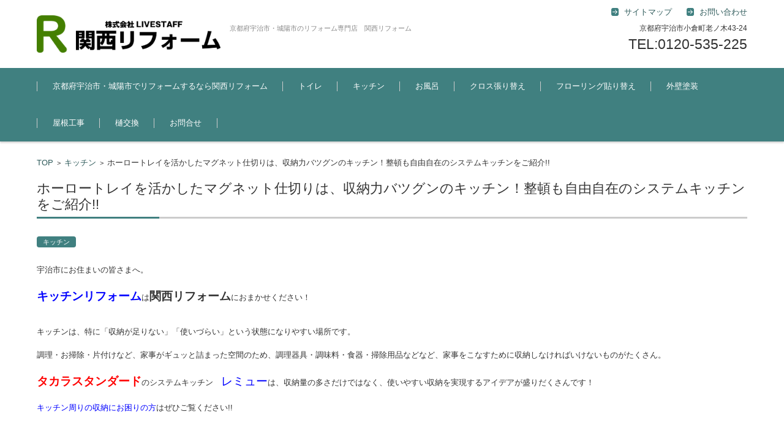

--- FILE ---
content_type: text/html; charset=UTF-8
request_url: https://kansai-reform-labo.com/kitchen/4006/
body_size: 9929
content:

<!-- Breadcrumb NavXT 6.5.0 -->
<span property="itemListElement" typeof="ListItem"><a property="item" typeof="WebPage" title="Go to 関西リフォーム." href="https://kansai-reform-labo.com" class="home" ><span property="name">ホーム</span></a><meta property="position" content="1"></span> &gt; <span property="itemListElement" typeof="ListItem"><a property="item" typeof="WebPage" title="Go to スタッフブログ." href="https://kansai-reform-labo.com/blog/" class="post-root post post-post" ><span property="name">スタッフブログ</span></a><meta property="position" content="2"></span> &gt; <span property="itemListElement" typeof="ListItem"><a property="item" typeof="WebPage" title="Go to the キッチン category archives." href="https://kansai-reform-labo.com/category/kitchen/" class="taxonomy category" ><span property="name">キッチン</span></a><meta property="position" content="3"></span> &gt; <span class="post post-post current-item">ホーロートレイを活かしたマグネット仕切りは、収納力バツグンのキッチン！整頓も自由自在のシステムキッチンをご紹介!!</span>
<!DOCTYPE html>
<html lang="ja">
<head>

<meta charset="UTF-8" />
<meta name="viewport" content="width=device-width" />

<link rel="pingback" href="https://kansai-reform-labo.com/xmlrpc.php" />

<title>ホーロートレイを活かしたマグネット仕切りは、収納力バツグンのキッチン！整頓も自由自在のシステムキッチンをご紹介!!</title>

<!-- All In One SEO Pack 3.7.1[1164,1244] -->
<meta name="description"  content="宇治市にお住まいの皆さまへ。 キッチンリフォームは関西リフォームにおまかせください！ キッチンは、特に「収納が足りない」「使いづらい」という状態になりやすい場所です。 調理・お掃除・片付けなど、家事がギュッと詰まった空間のため、調理器具・調味料・食器・掃除用品などなど、家事をこなすために収納しなければいけないものがたく" />

<script type="application/ld+json" class="aioseop-schema">{"@context":"https://schema.org","@graph":[{"@type":"Organization","@id":"https://kansai-reform-labo.com/#organization","url":"https://kansai-reform-labo.com/","name":"関西リフォーム","sameAs":[]},{"@type":"WebSite","@id":"https://kansai-reform-labo.com/#website","url":"https://kansai-reform-labo.com/","name":"関西リフォーム","publisher":{"@id":"https://kansai-reform-labo.com/#organization"},"potentialAction":{"@type":"SearchAction","target":"https://kansai-reform-labo.com/?s={search_term_string}","query-input":"required name=search_term_string"}},{"@type":"WebPage","@id":"https://kansai-reform-labo.com/kitchen/4006/#webpage","url":"https://kansai-reform-labo.com/kitchen/4006/","inLanguage":"ja","name":"ホーロートレイを活かしたマグネット仕切りは、収納力バツグンのキッチン！整頓も自由自在のシステムキッチンをご紹介!!","isPartOf":{"@id":"https://kansai-reform-labo.com/#website"},"breadcrumb":{"@id":"https://kansai-reform-labo.com/kitchen/4006/#breadcrumblist"},"datePublished":"2023-03-11T22:00:03+09:00","dateModified":"2023-04-07T01:53:13+09:00"},{"@type":"Article","@id":"https://kansai-reform-labo.com/kitchen/4006/#article","isPartOf":{"@id":"https://kansai-reform-labo.com/kitchen/4006/#webpage"},"author":{"@id":"https://kansai-reform-labo.com/author/ppplanmca/#author"},"headline":"ホーロートレイを活かしたマグネット仕切りは、収納力バツグンのキッチン！整頓も自由自在のシステムキッチンをご紹介!!","datePublished":"2023-03-11T22:00:03+09:00","dateModified":"2023-04-07T01:53:13+09:00","commentCount":0,"mainEntityOfPage":{"@id":"https://kansai-reform-labo.com/kitchen/4006/#webpage"},"publisher":{"@id":"https://kansai-reform-labo.com/#organization"},"articleSection":"キッチン","image":{"@type":"ImageObject","@id":"https://kansai-reform-labo.com/kitchen/4006/#primaryimage","url":"https://www.takara-standard.co.jp/img/product/system_kitchen/p_sk081.jpg"}},{"@type":"Person","@id":"https://kansai-reform-labo.com/author/ppplanmca/#author","name":"ppplanmca","sameAs":[],"image":{"@type":"ImageObject","@id":"https://kansai-reform-labo.com/#personlogo","url":"https://secure.gravatar.com/avatar/8783027ae3611a7516d512e261ec744f?s=96&d=mm&r=g","width":96,"height":96,"caption":"ppplanmca"}},{"@type":"BreadcrumbList","@id":"https://kansai-reform-labo.com/kitchen/4006/#breadcrumblist","itemListElement":[{"@type":"ListItem","position":1,"item":{"@type":"WebPage","@id":"https://kansai-reform-labo.com/","url":"https://kansai-reform-labo.com/","name":"宇治市でリフォームなら関西リフォーム研究所"}},{"@type":"ListItem","position":2,"item":{"@type":"WebPage","@id":"https://kansai-reform-labo.com/kitchen/4006/","url":"https://kansai-reform-labo.com/kitchen/4006/","name":"ホーロートレイを活かしたマグネット仕切りは、収納力バツグンのキッチン！整頓も自由自在のシステムキッチンをご紹介!!"}}]}]}</script>
<link rel="canonical" href="https://kansai-reform-labo.com/kitchen/4006/" />
			<script type="text/javascript" >
				window.ga=window.ga||function(){(ga.q=ga.q||[]).push(arguments)};ga.l=+new Date;
				ga('create', 'UA-147668745-1', 'auto');
				// Plugins
				
				ga('send', 'pageview');
			</script>
			<script async src="https://www.google-analytics.com/analytics.js"></script>
			<!-- All In One SEO Pack -->
<link rel='dns-prefetch' href='//webfonts.xserver.jp' />
<link rel='dns-prefetch' href='//s.w.org' />
<link rel="alternate" type="application/rss+xml" title="関西リフォーム &raquo; フィード" href="https://kansai-reform-labo.com/feed/" />
<link rel="alternate" type="application/rss+xml" title="関西リフォーム &raquo; コメントフィード" href="https://kansai-reform-labo.com/comments/feed/" />
<link rel="alternate" type="application/rss+xml" title="関西リフォーム &raquo; ホーロートレイを活かしたマグネット仕切りは、収納力バツグンのキッチン！整頓も自由自在のシステムキッチンをご紹介!! のコメントのフィード" href="https://kansai-reform-labo.com/kitchen/4006/feed/" />
		<script type="text/javascript">
			window._wpemojiSettings = {"baseUrl":"https:\/\/s.w.org\/images\/core\/emoji\/13.0.0\/72x72\/","ext":".png","svgUrl":"https:\/\/s.w.org\/images\/core\/emoji\/13.0.0\/svg\/","svgExt":".svg","source":{"concatemoji":"https:\/\/kansai-reform-labo.com\/wp-includes\/js\/wp-emoji-release.min.js?ver=5.5.17"}};
			!function(e,a,t){var n,r,o,i=a.createElement("canvas"),p=i.getContext&&i.getContext("2d");function s(e,t){var a=String.fromCharCode;p.clearRect(0,0,i.width,i.height),p.fillText(a.apply(this,e),0,0);e=i.toDataURL();return p.clearRect(0,0,i.width,i.height),p.fillText(a.apply(this,t),0,0),e===i.toDataURL()}function c(e){var t=a.createElement("script");t.src=e,t.defer=t.type="text/javascript",a.getElementsByTagName("head")[0].appendChild(t)}for(o=Array("flag","emoji"),t.supports={everything:!0,everythingExceptFlag:!0},r=0;r<o.length;r++)t.supports[o[r]]=function(e){if(!p||!p.fillText)return!1;switch(p.textBaseline="top",p.font="600 32px Arial",e){case"flag":return s([127987,65039,8205,9895,65039],[127987,65039,8203,9895,65039])?!1:!s([55356,56826,55356,56819],[55356,56826,8203,55356,56819])&&!s([55356,57332,56128,56423,56128,56418,56128,56421,56128,56430,56128,56423,56128,56447],[55356,57332,8203,56128,56423,8203,56128,56418,8203,56128,56421,8203,56128,56430,8203,56128,56423,8203,56128,56447]);case"emoji":return!s([55357,56424,8205,55356,57212],[55357,56424,8203,55356,57212])}return!1}(o[r]),t.supports.everything=t.supports.everything&&t.supports[o[r]],"flag"!==o[r]&&(t.supports.everythingExceptFlag=t.supports.everythingExceptFlag&&t.supports[o[r]]);t.supports.everythingExceptFlag=t.supports.everythingExceptFlag&&!t.supports.flag,t.DOMReady=!1,t.readyCallback=function(){t.DOMReady=!0},t.supports.everything||(n=function(){t.readyCallback()},a.addEventListener?(a.addEventListener("DOMContentLoaded",n,!1),e.addEventListener("load",n,!1)):(e.attachEvent("onload",n),a.attachEvent("onreadystatechange",function(){"complete"===a.readyState&&t.readyCallback()})),(n=t.source||{}).concatemoji?c(n.concatemoji):n.wpemoji&&n.twemoji&&(c(n.twemoji),c(n.wpemoji)))}(window,document,window._wpemojiSettings);
		</script>
		<style type="text/css">
img.wp-smiley,
img.emoji {
	display: inline !important;
	border: none !important;
	box-shadow: none !important;
	height: 1em !important;
	width: 1em !important;
	margin: 0 .07em !important;
	vertical-align: -0.1em !important;
	background: none !important;
	padding: 0 !important;
}
</style>
	<link rel='stylesheet' id='wp-block-library-css'  href='https://kansai-reform-labo.com/wp-includes/css/dist/block-library/style.min.css?ver=5.5.17' type='text/css' media='all' />
<link rel='stylesheet' id='contact-form-7-css'  href='https://kansai-reform-labo.com/wp-content/plugins/contact-form-7/includes/css/styles.css?ver=5.2.2' type='text/css' media='all' />
<link rel='stylesheet' id='whats-new-style-css'  href='https://kansai-reform-labo.com/wp-content/plugins/whats-new-genarator/whats-new.css?ver=2.0.2' type='text/css' media='all' />
<link rel='stylesheet' id='chld_thm_cfg_parent-css'  href='https://kansai-reform-labo.com/wp-content/themes/fsv-basic-corporate-green/style.css?ver=5.5.17' type='text/css' media='all' />
<link rel='stylesheet' id='fsvbasic-style-css'  href='https://kansai-reform-labo.com/wp-content/themes/fsv-basic-corporate-green-child02/style.css?ver=1.2.1560341629' type='text/css' media='all' />
<link rel='stylesheet' id='jquery-mmenu-styles-css'  href='https://kansai-reform-labo.com/wp-content/themes/fsv-basic-corporate-green/css/jquery.mmenu.css?ver=5.5.17' type='text/css' media='all' />
<link rel='stylesheet' id='jquery-bxslider-styles-css'  href='https://kansai-reform-labo.com/wp-content/themes/fsv-basic-corporate-green/css/jquery.bxslider.css?ver=5.5.17' type='text/css' media='all' />
<link rel='stylesheet' id='fsvbasic-overwrite-css'  href='https://kansai-reform-labo.com/wp-content/themes/fsv-basic-corporate-green/css/overwrite.css?ver=5.5.17' type='text/css' media='all' />
<!--[if lt IE 10]>
<link rel='stylesheet' id='fsvbasic-ie-css'  href='https://kansai-reform-labo.com/wp-content/themes/fsv-basic-corporate-green/css/ie.css?ver=20141001' type='text/css' media='all' />
<![endif]-->
<script type='text/javascript' src='https://kansai-reform-labo.com/wp-includes/js/jquery/jquery.js?ver=1.12.4-wp' id='jquery-core-js'></script>
<script type='text/javascript' src='//webfonts.xserver.jp/js/xserver.js?ver=1.2.1' id='typesquare_std-js'></script>
<script type='text/javascript' src='https://kansai-reform-labo.com/wp-content/themes/fsv-basic-corporate-green/js/jquery.mmenu.min.js?ver=1' id='jquery-mmenu-js'></script>
<script type='text/javascript' src='https://kansai-reform-labo.com/wp-content/themes/fsv-basic-corporate-green/js/jquery.bxslider.min.js?ver=1' id='jquery-bxslider-js'></script>
<script type='text/javascript' src='https://kansai-reform-labo.com/wp-content/themes/fsv-basic-corporate-green/js/responsive.js?ver=1' id='jquery-responsive-js'></script>
<link rel="https://api.w.org/" href="https://kansai-reform-labo.com/wp-json/" /><link rel="alternate" type="application/json" href="https://kansai-reform-labo.com/wp-json/wp/v2/posts/4006" /><link rel="EditURI" type="application/rsd+xml" title="RSD" href="https://kansai-reform-labo.com/xmlrpc.php?rsd" />
<link rel="wlwmanifest" type="application/wlwmanifest+xml" href="https://kansai-reform-labo.com/wp-includes/wlwmanifest.xml" /> 
<link rel='prev' title='トイレにピッタリの内装材をご存知ですか？ホーローの壁と床で、汚れやニオイが染み込まない清潔トイレ空間に!!' href='https://kansai-reform-labo.com/toilet/4294/' />
<link rel='next' title='失敗しないクロス貼り替えのポイント！お部屋を上手にコーディネートする豆知識をご紹介!!' href='https://kansai-reform-labo.com/cross-recovering/4299/' />
<meta name="generator" content="WordPress 5.5.17" />
<link rel='shortlink' href='https://kansai-reform-labo.com/?p=4006' />
<link rel="alternate" type="application/json+oembed" href="https://kansai-reform-labo.com/wp-json/oembed/1.0/embed?url=https%3A%2F%2Fkansai-reform-labo.com%2Fkitchen%2F4006%2F" />
<link rel="alternate" type="text/xml+oembed" href="https://kansai-reform-labo.com/wp-json/oembed/1.0/embed?url=https%3A%2F%2Fkansai-reform-labo.com%2Fkitchen%2F4006%2F&#038;format=xml" />
<link rel="icon" href="https://kansai-reform-labo.com/wp-content/uploads/2019/09/b786d844689442a8d6fe9ea60708554d.jpg" sizes="32x32" />
<link rel="icon" href="https://kansai-reform-labo.com/wp-content/uploads/2019/09/b786d844689442a8d6fe9ea60708554d.jpg" sizes="192x192" />
<link rel="apple-touch-icon" href="https://kansai-reform-labo.com/wp-content/uploads/2019/09/b786d844689442a8d6fe9ea60708554d.jpg" />
<meta name="msapplication-TileImage" content="https://kansai-reform-labo.com/wp-content/uploads/2019/09/b786d844689442a8d6fe9ea60708554d.jpg" />
		<style type="text/css" id="wp-custom-css">
			p.meta-postdate {
    display: none;
}		</style>
		<!-- Global site tag (gtag.js) - Google Analytics -->
<script async src="https://www.googletagmanager.com/gtag/js?id=G-179EJ0VHSJ"></script>
<script>
  window.dataLayer = window.dataLayer || [];
  function gtag(){dataLayer.push(arguments);}
  gtag('js', new Date());

  gtag('config', 'G-179EJ0VHSJ');
</script>
</head>

<body class="post-template-default single single-post postid-4006 single-format-standard full-width custom-background-white elementor-default elementor-kit-1812">

<div id="page">

	<div id="masthead" class="site-header-area" role="banner">

		<div class="component-inner">

			<div id="header-menu-button" class="mmenu-load-button">

				<a href="#site-navigation"><img src="https://kansai-reform-labo.com/wp-content/themes/fsv-basic-corporate-green/images/icon_nav.png" width="32" height="28" alt="Navigation Menu"></a>

			</div>
			
			<div id="header-title-area" class="header-title-area">

			
				<h1 class="site-title-img"><a href="https://kansai-reform-labo.com/" title="関西リフォーム" rel="home"><img src="https://kansai-reform-labo.com/wp-content/uploads/2022/12/671072e9c0c527359e8a12d994984b65.png" alt="関西リフォーム" /></a></h1>

				
				<h2 class="site-description">京都府宇治市・城陽市のリフォーム専門店　関西リフォーム</h2>

			</div><!-- #header-title-area -->

			<div id="header-widget-area">
					<p class="hw_link2">
					<a href="https://kansai-reform-labo.com/サイトマップ"><span>サイトマップ</span></a>					<a href="mailto:"><span>お問い合わせ</span></a>					</p>
				<p class="hw_text">京都府宇治市小倉町老ノ木43-24</p><p class="hw_text_large">TEL:0120-535-225</p>
			</div><!-- #header-widget-area -->

		</div><!-- .component-inner -->

	</div><!-- #masthead -->

	<div id="header-nav-area" class="navigation-area">

		<div class="component-inner">

			<a class="assistive-text" href="#content" title="コンテンツに移動">コンテンツに移動</a>

			<nav id="site-navigation" class="main-navigation" role="navigation">

				<div class="menu"><ul id="menu-menu-1" class="menu"><li id="menu-item-128" class="menu-item menu-item-type-post_type menu-item-object-page menu-item-home menu-item-128"><a href="https://kansai-reform-labo.com/">京都府宇治市・城陽市でリフォームするなら関西リフォーム</a></li>
<li id="menu-item-4508" class="menu-item menu-item-type-taxonomy menu-item-object-category menu-item-4508"><a href="https://kansai-reform-labo.com/category/toilet/">トイレ</a></li>
<li id="menu-item-480" class="menu-item menu-item-type-taxonomy menu-item-object-category current-post-ancestor current-menu-parent current-post-parent menu-item-480"><a href="https://kansai-reform-labo.com/category/kitchen/">キッチン</a></li>
<li id="menu-item-481" class="menu-item menu-item-type-taxonomy menu-item-object-category menu-item-481"><a href="https://kansai-reform-labo.com/category/bathroom/">お風呂</a></li>
<li id="menu-item-832" class="menu-item menu-item-type-taxonomy menu-item-object-category menu-item-832"><a href="https://kansai-reform-labo.com/category/cross-recovering/">クロス張り替え</a></li>
<li id="menu-item-4509" class="menu-item menu-item-type-taxonomy menu-item-object-category menu-item-4509"><a href="https://kansai-reform-labo.com/category/floor-replacement/">フローリング貼り替え</a></li>
<li id="menu-item-835" class="menu-item menu-item-type-taxonomy menu-item-object-category menu-item-has-children menu-item-835"><a href="https://kansai-reform-labo.com/category/exterior-wall-painting/">外壁塗装</a>
<ul class="sub-menu">
	<li id="menu-item-956" class="menu-item menu-item-type-taxonomy menu-item-object-category menu-item-956"><a href="https://kansai-reform-labo.com/category/exterior-wall-painting/plastering-work/">左官工事</a></li>
</ul>
</li>
<li id="menu-item-478" class="menu-item menu-item-type-taxonomy menu-item-object-category menu-item-has-children menu-item-478"><a href="https://kansai-reform-labo.com/category/roof-construction/">屋根工事</a>
<ul class="sub-menu">
	<li id="menu-item-834" class="menu-item menu-item-type-taxonomy menu-item-object-category menu-item-834"><a href="https://kansai-reform-labo.com/category/roof-construction/kawara/">瓦工事</a></li>
</ul>
</li>
<li id="menu-item-1585" class="menu-item menu-item-type-taxonomy menu-item-object-category menu-item-1585"><a href="https://kansai-reform-labo.com/category/toikoukan/">樋交換</a></li>
<li id="menu-item-129" class="menu-item menu-item-type-post_type menu-item-object-page menu-item-129"><a href="https://kansai-reform-labo.com/%e3%81%8a%e5%95%8f%e5%90%88%e3%81%9b/">お問合せ</a></li>
</ul></div>
			</nav><!-- #site-navigation -->

		</div><!-- .component-inner -->

	</div><!-- #header-nav-area -->

	
	<div id="main" class="main-content-area">

		<div class="component-inner">

			<div id="wrapbox" class="main-content-wrap">

				<div id="primary" class="main-content-site" role="main">

					
<div id="breadcrumb" class="main-breadcrumb">

	<a href="https://kansai-reform-labo.com/" title="関西リフォーム" rel="home">TOP</a>

	
		&nbsp;&gt;&nbsp;&nbsp;<a href="https://kansai-reform-labo.com/category/kitchen/">キッチン</a>

		&nbsp;&gt;&nbsp;&nbsp;<span class="currentpage">ホーロートレイを活かしたマグネット仕切りは、収納力バツグンのキッチン！整頓も自由自在のシステムキッチンをご紹介!!</span>

	
</div><!-- #breadcrumb -->


					
					<article id="post-4006" class="individual-post post-4006 post type-post status-publish format-standard hentry category-kitchen">

						<header class="main-content-header">

							<h2 class="main-content-title">ホーロートレイを活かしたマグネット仕切りは、収納力バツグンのキッチン！整頓も自由自在のシステムキッチンをご紹介!!</h2>

							<div class="entry-meta">

								<p class="meta-postdate"><a href="https://kansai-reform-labo.com/kitchen/4006/" title="7:00 AM" rel="bookmark"><time class="entry-date" datetime="2023-03-12T07:00:03+09:00">2023年3月12日</time></a></p><ul class="post-categories">
	<li><a href="https://kansai-reform-labo.com/category/kitchen/" rel="category tag">キッチン</a></li></ul><span class="by-author"> by <span class="author vcard"><a class="url fn n" href="https://kansai-reform-labo.com/author/ppplanmca/" title="ppplanmca のすべての投稿を表示" rel="author">ppplanmca</a></span>.</span><div class="clear"></div>
								
							</div><!-- .entry-meta -->

						</header><!-- .main-content-header -->

						<div class="entry-content">

							
							<p><span style="font-size: 10pt;">宇治市にお住まいの皆さまへ。</span></p>
<p><span style="color: #0000ff;"><strong><span style="font-size: 14pt;">キッチンリフォーム</span></strong></span><span style="font-size: 10pt;"><span style="font-size: 10pt;">は</span><span style="font-size: 14pt;"><strong>関西リフォーム</strong></span><span style="font-size: 10pt;">におまかせください！</span></span></p>
<p><img src="https://www.takara-standard.co.jp/img/product/system_kitchen/p_sk050_01.jpg" alt="" /></p>
<p><span style="font-size: 1.3rem;">キッチンは、特に「収納が足りない」「使いづらい」という状態になりやすい場所です。</span></p>
<p>調理・お掃除・片付けなど、家事がギュッと詰まった空間のため、調理器具・調味料・食器・掃除用品などなど、家事をこなすために収納しなければいけないものがたくさん。</p>
<p><span style="font-size: 14pt; color: #ff0000;"><strong>タカラスタンダード</strong></span>のシステムキッチン　<span style="color: #0000ff; font-size: 14pt;">レミュー</span>は、収納量の多さだけではなく、使いやすい収納を実現するアイデアが盛りだくさんです！</p>
<p><span style="color: #0000ff;">キッチン周りの収納にお困りの方</span>はぜひご覧ください!!</p>
<p> </p>
<h2>●スペースをしっかり有効活用した５段収納！</h2>
<p><img class="prg-swap-img" src="https://www.takara-standard.co.jp/img/reform/system_kitchen/contents/001_047.jpg" /></p>
<p><span style="color: #0000ff; font-size: 14pt;">レミュー</span>は、たっぷり入る<span style="color: #0000ff;">多層収納を採用</span>。</p>
<p>特に、５段収納になっているキッチンの真ん中のキャビネットは、収納力バツグン！</p>
<p><span style="color: #0000ff;">汚れにくく衛生的なホーロー</span>を使用した収納トレイが、さらに使いやすさをアップ！</p>
<p>ホーローだから、<span style="color: #0000ff;">マグネットを使って仕切りを自由自在に移動</span>できます。</p>
<p>パッと見て、サッと取り出す事ができる、使いやすい収納です!!</p>
<p> </p>
<h2 id="Entry0">●細かなものもしっかり区分け、スッキリ収納</h2>
<p><span style="color: #0000ff;">・ホーローインナーケース</span></p>
<p><img src="https://www.takara-standard.co.jp/img/product/system_kitchen/p_sk041_02.jpg" alt="" /></p>
<p>ホーロートレイを活かした、自由に調整できるマグネット仕切りにより、<span style="color: #0000ff;">小物収納力バツグンのインナートレイ</span>です。</p>
<p><span style="color: #0000ff;">・ホーローインナースライド</span></p>
<p><img src="https://www.takara-standard.co.jp/img/product/system_kitchen/p_sk044_01.jpg" alt="" /></p>
<p><span style="color: #0000ff;">乾物や小麦粉なども無理なくキッチンに収納。</span></p>
<p>スッキリするだけでなく、家事効率がアップします。</p>
<p><span style="color: #0000ff;">・フロントポケット</span></p>
<p><img src="https://www.takara-standard.co.jp/img/product/system_kitchen/p_sk045_01.jpg" alt="" /></p>
<p>ピューラーやハサミ、調味料をサッと取り出せる、嬉しい<span style="color: #0000ff;">手元ポケット！</span></p>
<p><span style="color: #0000ff;">よく使うからこそ、収納場所に困る小物</span>がスッキリ収まります!!</p>
<p><span style="color: #0000ff;">・うちにもホーロートレイ</span></p>
<p><img src="https://www.takara-standard.co.jp/img/product/system_kitchen/p_sk237.jpg" alt="" /></p>
<p>たっぷり入る大型引き出しの上部にトレイをもう一段。</p>
<p><span style="color: #0000ff;">大きな調理器具などが用途別に収納できる</span>ので、取り出しやすい・使いやすい引き出しになっています！</p>
<p> </p>
<h2 id="Entry0">●吊戸棚下の空きスペースも有効活用</h2>
<p><img src="https://www.takara-standard.co.jp/img/product/system_kitchen/p_sk081.jpg" alt="アイラック" /></p>
<p>必要な時だけ引き下ろして使える、<span style="color: #0000ff;">人気のアイラック収納！</span></p>
<p>吊戸棚下のスペースを有効活用し、使いたいものがパッと見つかり、サッと使えます。</p>
<p>もちろん、<span style="color: #0000ff;">仕切りを使って収納できる</span>ので、使いたいものを用途別にキレイに収納できます！</p>
<p> </p>
<p>関西リフォームへご相談いただければ、スタッフ一同、お客様の様々な疑問にお答えし、より良い提案をさせて頂きます。</p>
<p>関西リフォームは、宇治市・城陽市の外壁塗装・リフォーム専門店です。</p>
<p>キッチンリフォームやトイレリフォーム、洗面所のリフォーム、お風呂リフォームといった水廻りリフォームを中心に、クロス貼り替え、フローリング貼り替えなどLDKなどの内装リフォーム。</p>
<p>そのほか雨漏り対応、屋根・外壁塗装、屋根工事、瓦工事、樋交換や玄関リフォーム等、外廻りリフォーム、左官工事等、住宅のリフォームならなんでもお受けしています。</p>
<p>あなたの街のリフォーム屋さん。気になる箇所がる方は、ぜひご相談ください！</p>
<p>☆☆☆☆☆☆☆☆☆☆☆☆☆☆☆☆☆☆☆☆☆☆☆☆☆☆☆</p>
<p>関西リフォーム<br />〒611−0042京都府宇治市小倉町老ノ木43－24<br />TEL:　0120-535-225</p>


<p>&nbsp;</p>

							
						</div><!-- .entry-content -->

						<div class="clear"></div>

						<nav class="nav-single">

							<div class="nav-previous">

							
								<a href="https://kansai-reform-labo.com/toilet/4294/" rel="prev">前の記事</a>
							
							</div>

							<div class="nav-next">

							
								<a href="https://kansai-reform-labo.com/cross-recovering/4299/" rel="next">次の記事</a>
							
							</div>

						</nav><!-- .nav-single -->

					</article><!-- #post -->

					
					
				
					<div id="comments" class="comments-area">

						<div id="respond" class="comment-respond">
		<h3 id="reply-title" class="comment-reply-title">コメントを残す <small><a rel="nofollow" id="cancel-comment-reply-link" href="/kitchen/4006/#respond" style="display:none;">コメントをキャンセル</a></small></h3><form action="https://kansai-reform-labo.com/wp-comments-post.php" method="post" id="commentform" class="comment-form"><p class="comment-notes"><span id="email-notes">メールアドレスが公開されることはありません。</span> <span class="required">*</span> が付いている欄は必須項目です</p><div class="comment-area">
<p class="comment-form-comment"><span class="form_content">コメント</span><textarea placeholder="コメント" id="comment" name="comment" cols="45" rows="8" aria-required="true"></textarea></p>
</div>


<div class="comment-fields">
<p class="comment-form-author"><span class="form_content">お名前 *</span><input placeholder="お名前 *" id="author" name="author" type="text" value="" size="30" aria-required="true" /></p>
<p class="comment-form-email"><span class="form_content">メールアドレス *</span><input placeholder="メールアドレス *" id="email" name="email" type="email" value="" size="30" aria-required="true" /></p>
<p class="comment-form-url"><span class="form_content">ウェブサイトURL</span><input placeholder="ウェブサイトURL" id="url" name="url" type="url" value="" size="30" /></p>
</div>

<p class="comment-form-cookies-consent"><input id="wp-comment-cookies-consent" name="wp-comment-cookies-consent" type="checkbox" value="yes" /> <label for="wp-comment-cookies-consent">次回のコメントで使用するためブラウザーに自分の名前、メールアドレス、サイトを保存する。</label></p>
<p class="form-submit"><input name="submit" type="submit" id="submit" class="submit" value="コメントを送信" /> <input type='hidden' name='comment_post_ID' value='4006' id='comment_post_ID' />
<input type='hidden' name='comment_parent' id='comment_parent' value='0' />
</p><p style="display: none;"><input type="hidden" id="ak_js" name="ak_js" value="20"/></p></form>	</div><!-- #respond -->
	
					</div><!-- #comments .comments-area -->

				
				</div><!-- #primary -->

				
			</div>

			
		</div>

	</div><!-- #main -->


	<div id="sub" class="footer-widget-area" role="complementary">

		<div class="component-inner">

			<div id="footer-widget-area-1" class="widget-area">

				
				<aside class="widget widget_categories">

					<h3 class="widget-title">カテゴリー一覧</h3>

					<ul>

							<li class="cat-item cat-item-6"><a href="https://kansai-reform-labo.com/category/bathroom/">お風呂</a>
<ul class='children'>
	<li class="cat-item cat-item-17"><a href="https://kansai-reform-labo.com/category/bathroom/wash-basin/">洗面化粧台</a>
</li>
</ul>
</li>
	<li class="cat-item cat-item-18"><a href="https://kansai-reform-labo.com/category/%e3%81%9d%e3%81%ae%e4%bb%96/">その他</a>
</li>
	<li class="cat-item cat-item-5"><a href="https://kansai-reform-labo.com/category/kitchen/">キッチン</a>
</li>
	<li class="cat-item cat-item-9"><a href="https://kansai-reform-labo.com/category/cross-recovering/">クロス張り替え</a>
</li>
	<li class="cat-item cat-item-4"><a href="https://kansai-reform-labo.com/category/toilet/">トイレ</a>
</li>
	<li class="cat-item cat-item-10"><a href="https://kansai-reform-labo.com/category/floor-replacement/">フローリング貼り替え</a>
</li>
	<li class="cat-item cat-item-7"><a href="https://kansai-reform-labo.com/category/exterior-wall-painting/">外壁塗装</a>
</li>
	<li class="cat-item cat-item-8"><a href="https://kansai-reform-labo.com/category/roof-construction/">屋根工事</a>
<ul class='children'>
	<li class="cat-item cat-item-11"><a href="https://kansai-reform-labo.com/category/roof-construction/kawara/">瓦工事</a>
</li>
</ul>
</li>
	<li class="cat-item cat-item-14"><a href="https://kansai-reform-labo.com/category/toikoukan/">樋交換</a>
</li>
	<li class="cat-item cat-item-2"><a href="https://kansai-reform-labo.com/category/water-related-renovation/">水回りリフォーム</a>
</li>
	<li class="cat-item cat-item-15"><a href="https://kansai-reform-labo.com/category/entrance-renovation/">玄関リフォーム</a>
</li>
	<li class="cat-item cat-item-16"><a href="https://kansai-reform-labo.com/category/window-renovation/">窓リフォーム</a>
</li>

					</ul>

				</aside>

				
			</div><!-- #footer-widget-area-1 -->

			<div id="footer-widget-area-2" class="widget-area">

				
				<aside class="widget widget_pages">

					<h3 class="widget-title">ページ一覧</h3>

					<ul>

						<li class="page_item page-item-108"><a href="https://kansai-reform-labo.com/%e3%81%8a%e5%95%8f%e5%90%88%e3%81%9b/">お問合せ</a></li>
<li class="page_item page-item-525"><a href="https://kansai-reform-labo.com/%e3%82%b5%e3%82%a4%e3%83%88%e3%83%9e%e3%83%83%e3%83%97/">サイトマップ</a></li>
<li class="page_item page-item-125 current_page_parent"><a href="https://kansai-reform-labo.com/blog/">スタッフブログ</a></li>
<li class="page_item page-item-12"><a href="https://kansai-reform-labo.com/">京都府宇治市・城陽市でリフォームするなら関西リフォーム</a></li>

					</ul>

				</aside>

				
			</div><!-- #footer-widget-area-2 -->

			<div id="footer-widget-area-3" class="widget-area">

				
				<aside class="widget widget_recent_entries">

					<h3 class="widget-title">最近の投稿</h3>

					
					<ul>

						
						<li><span class="post-date">2023年5月30日</span><a href="https://kansai-reform-labo.com/bathroom/4685/">木のキッチンはナチュラルな外観だけでなく、機能性も両立しています！エコ洗浄や除菌機能を搭載した選べる食器洗い機をご紹介します!!</a></li>

						
						<li><span class="post-date">2023年4月29日</span><a href="https://kansai-reform-labo.com/entrance-renovation/4531/">近付くだけで玄関の鍵が開く！便利なオートロック機能は防犯対策にも効果の高いオススメ機能です!!</a></li>

						
						<li><span class="post-date">2023年4月28日</span><a href="https://kansai-reform-labo.com/kitchen/4528/">手洗いと食器洗い乾燥機で水道代や光熱費はどう変わるの？食器洗い乾燥機のオススメポイントを解説します!!</a></li>

						
						<li><span class="post-date">2023年4月27日</span><a href="https://kansai-reform-labo.com/entrance-renovation/4677/">ボタンを押すだけ、カードを近付けるだけで開錠できる電子錠付き玄関ドア！なんと1日で最新機能の玄関に交換できます!!</a></li>

						
						<li><span class="post-date">2023年4月26日</span><a href="https://kansai-reform-labo.com/entrance-renovation/4519/">専用アプリとの連動でスマホを持っていれば玄関の鍵が開けられます！最新機能搭載のモダンな玄関ドアのご紹介!!</a></li>

						
					</ul>

					
				</aside>

				
			</div><!-- #footer-widget-area-3 -->

		</div><!-- .component-inner -->

		<div class="clear"></div>

	</div><!-- #secondary -->


	<div id="main-footer" class="footer-copy-area" role="contentinfo">

		<div class="component-inner">

			<p class="footer-copy">Copyright</p>

		</div><!-- .component-inner -->

	</div><!-- #colophon -->

</div><!-- #page -->

<script type='text/javascript' id='contact-form-7-js-extra'>
/* <![CDATA[ */
var wpcf7 = {"apiSettings":{"root":"https:\/\/kansai-reform-labo.com\/wp-json\/contact-form-7\/v1","namespace":"contact-form-7\/v1"}};
/* ]]> */
</script>
<script type='text/javascript' src='https://kansai-reform-labo.com/wp-content/plugins/contact-form-7/includes/js/scripts.js?ver=5.2.2' id='contact-form-7-js'></script>
<script type='text/javascript' src='https://kansai-reform-labo.com/wp-includes/js/comment-reply.min.js?ver=5.5.17' id='comment-reply-js'></script>
<script type='text/javascript' src='https://kansai-reform-labo.com/wp-includes/js/wp-embed.min.js?ver=5.5.17' id='wp-embed-js'></script>

</body>
</html>


--- FILE ---
content_type: text/css
request_url: https://kansai-reform-labo.com/wp-content/themes/fsv-basic-corporate-green-child02/style.css?ver=1.2.1560341629
body_size: 401
content:
/*
Theme Name: FSV BASIC CORPORATE GREEN Child 02
Theme URI: http://www.templateking.jp/
Template: fsv-basic-corporate-green
Author: FirstServer,Inc.
Author URI: http://www.firstserver.co.jp/
Description: A generic template that fits all kinds of business websites.
Tags: green,one-column,two-columns,right-sidebar,left-sidebar,three-columns,fluid-layout,responsive-layout,custom-background,custom-menu,flexible-header,theme-options,translation-ready
Version: 1.2.1560341629
Updated: 2019-06-12 21:13:49

*/

